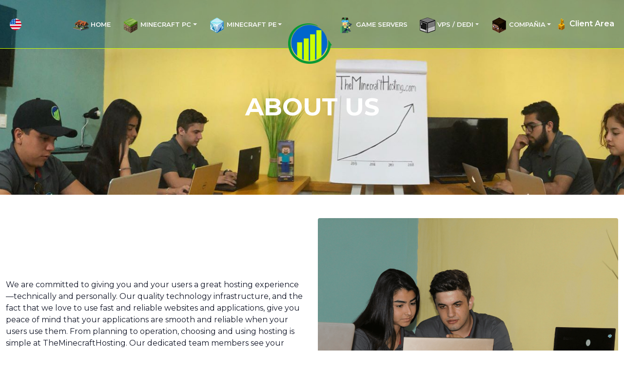

--- FILE ---
content_type: text/html; charset=UTF-8
request_url: https://theminecrafthosting.com/es/acerca-de.php
body_size: 4801
content:
<!DOCTYPE html>
<html>
<head>
	<meta charset="utf-8">
	<meta name="viewport" content="width=device-width, initial-scale=1">
	<title>The Minecraft Hosting: Best Minecraft Server Hosting</title>
	<link href="https://cdn.jsdelivr.net/npm/bootstrap@5.0.2/dist/css/bootstrap.min.css" rel="stylesheet" integrity="sha384-EVSTQN3/azprG1Anm3QDgpJLIm9Nao0Yz1ztcQTwFspd3yD65VohhpuuCOmLASjC" crossorigin="anonymous">
	<link rel="preconnect" href="https://fonts.googleapis.com">
	<link rel="preconnect" href="https://fonts.gstatic.com" crossorigin>
	<link href="https://fonts.googleapis.com/css2?family=Montserrat:wght@100;200;300;400;500;600;700;800;900&display=swap" rel="stylesheet">
	<link href="https://cdn.jsdelivr.net/gh/hung1001/font-awesome-pro@0ac23ca/css/all.css" rel="stylesheet" type="text/css">
	<link rel="stylesheet" type="text/css" href="https://cdnjs.cloudflare.com/ajax/libs/OwlCarousel2/2.3.4/assets/owl.carousel.min.css">
	<link rel="stylesheet" type="text/css" href="https://cdnjs.cloudflare.com/ajax/libs/OwlCarousel2/2.3.4/assets/owl.theme.default.min.css">
	<link href="https://unpkg.com/aos@2.3.1/dist/aos.css" rel="stylesheet">
	<link rel="stylesheet" type="text/css" href="assets/css/main.css">
	<script async defer src="https://tools.luckyorange.com/core/lo.js?site-id=d66c4f90"></script>
	<!-- Google tag (gtag.js) -->
<script async src="https://www.googletagmanager.com/gtag/js?id=G-DHENL394RX"></script>
<script>
  window.dataLayer = window.dataLayer || [];
  function gtag(){dataLayer.push(arguments);}
  gtag('js', new Date());

  gtag('config', 'G-DHENL394RX');
</script>
</head>
<body>
	
		<nav class="navbar navbar-expand-xl navbar-dark fixed-top">

		<div class="container-fluid container-custom">

	    	<a class="navbar-brand d-xl-none" href="index.php"><img width="50" height="50" src="assets/images/logo.png"></a>

	    	<div class="lang-swicher">
	    		<a href="https://theminecrafthosting.com"><img src='assets/images/us.png'></a>
	    	</div>

	    	<div class="client-area-h">
	    		<a href="https://theminecrafthosting.com/whmcs/index.php?rp=/login" class="client-area"><img class="shake" src="assets/images/client1-ico.png"> Client Area</a>
	    	</div>

	    	<button class="navbar-toggler" type="button" data-bs-toggle="collapse" data-bs-target="#navbar"

	        aria-controls="navbar" aria-expanded="false" aria-label="Toggle navigation">

	        	<span class="navbar-toggler-icon"></span>

	    	</button>

	    	<div class="collapse navbar-collapse" id="navbar">

		        <ul class="navbar-nav mx-auto">

		            <li class="nav-item">

		                <a class="nav-link" href="index.php"><img class="shake" src="assets/images/home-ico.png"> Home</a>

		            </li>

		            <li class="nav-item dropdown">

						<a class="nav-link dropdown-toggle" href="#" data-bs-toggle="dropdown"><img class="shake" src="assets/images/mc-pc.png"> Minecraft PC</a>

					    <ul class="dropdown-menu dropdown-menu-minecraft fade-up">

					    	<span class="dropdown-title">Norte America</span>

						  	<li><a class="dropdown-item" href="planes-pc-us.php"><img src="assets/images/us.png"> Dallas</a></li>

					    	<span class="dropdown-title">Europa</span>

						  	<li><a class="dropdown-item" href="planes-pc-francia.php"><img src="assets/images/france.png"> Francia</a></li>

						  	<li><a class="dropdown-item" href="planes-pc-polonia.php"><img src="assets/images/poland.png"> Polonia</a></li>

						  	<li><a class="dropdown-item" href="planes-pc-amsterdam.php"><img src="assets/images/netherlands.png"> Amsterdam</a></li>

					    </ul>

					</li>

					<li class="nav-item dropdown">

						<a class="nav-link dropdown-toggle" href="#" data-bs-toggle="dropdown"><img class="shake" src="assets/images/mc-pe.png"> Minecraft PE</a>

					    <ul class="dropdown-menu dropdown-menu-minecraft fade-up">

					    	<span class="dropdown-title">Norte America</span>

						  	<li><a class="dropdown-item" href="planes-pe-us.php"><img src="assets/images/us.png"> Dallas</a></li>

					    	<span class="dropdown-title">Europa</span>

						  	<li><a class="dropdown-item" href="planes-pe-francia.php"><img src="assets/images/france.png"> Francia</a></li>

						  	<li><a class="dropdown-item" href="planes-pe-polonia.php"><img src="assets/images/poland.png"> Polonia</a></li>

						  	<li><a class="dropdown-item" href="planes-pe-amsterdam.php"><img src="assets/images/netherlands.png"> Amsterdam</a></li>

					    </ul>

					</li>

		            <a class="d-none d-lg-block logo-desktop" href="index.php"><img width="90" src="assets/images/logo.png"></a>

		            <li class="nav-item">

		                <a class="nav-link" href="hosting-de-juegos.php"><img class="shake" src="assets/images/games-ico.png"> Game Servers</a>

		            </li>

		            <li class="nav-item dropdown">

						<a class="nav-link dropdown-toggle" href="#" data-bs-toggle="dropdown"><img class="shake" src="assets/images/vps-ico.png"> VPS / Dedi</a>

					    <ul class="dropdown-menu dropdown-menu-minecraft fade-up">

					    	<span class="dropdown-title">Norte America</span>

						  	<li><a class="dropdown-item" href="dallas-vps-ssd.php"><img src="assets/images/us.png">  VPS SSD</a></li>

						  	<li><a class="dropdown-item" href="servidores-dedicados.php"><img src="assets/images/us.png">  Dedicated Servers</a></li>
						  	<!--
					    	<span class="dropdown-title">Europe</span>

						  	<li><a class="dropdown-item" href="vps-ssd-netherland.php"><img src="assets/images/netherlands.png">  VPS SSD</a></li>
							-->
					    </ul>

					</li>

		            <li class="nav-item dropdown">

						<a class="nav-link dropdown-toggle" href="#" data-bs-toggle="dropdown"><img class="shake" src="assets/images/company-ico.png"> Compañia</a>

					    <ul class="dropdown-menu dropdown-menu-minecraft fade-up">

						  	<li><a class="dropdown-item" href="socios.php">Partners</a></li>

						  	<li><a class="dropdown-item" href="acerca-de.php">Sobre Nosotros</a></li>

						  	<li><a class="dropdown-item" href="preguntas-frecuentes.php">FAQs</a></li>

					    </ul>

					</li>


		            <li class="nav-item d-lg-block d-xl-none">

		                <a class="nav-link" href="https://theminecrafthosting.com/whmcs/index.php?rp=/login"><img class="shake" src="assets/images/client1-ico.png"> Client</a>

		            </li>

		        </ul>

	    	</div>

	    </div>

	</nav>
	
<!-- Start of LiveChat (www.livechat.com) code -->
<script>
    window.__lc = window.__lc || {};
    window.__lc.license = 14743677;
    ;(function(n,t,c){function i(n){return e._h?e._h.apply(null,n):e._q.push(n)}var e={_q:[],_h:null,_v:"2.0",on:function(){i(["on",c.call(arguments)])},once:function(){i(["once",c.call(arguments)])},off:function(){i(["off",c.call(arguments)])},get:function(){if(!e._h)throw new Error("[LiveChatWidget] You can't use getters before load.");return i(["get",c.call(arguments)])},call:function(){i(["call",c.call(arguments)])},init:function(){var n=t.createElement("script");n.async=!0,n.type="text/javascript",n.src="https://cdn.livechatinc.com/tracking.js",t.head.appendChild(n)}};!n.__lc.asyncInit&&e.init(),n.LiveChatWidget=n.LiveChatWidget||e}(window,document,[].slice))
</script>
<noscript><a href="https://www.livechat.com/chat-with/14743677/" rel="nofollow">Chat with us</a>, powered by <a href="https://www.livechat.com/?welcome" rel="noopener nofollow" target="_blank">LiveChat</a></noscript>
<!-- End of LiveChat code -->
	<div class="header header-company w-100">
		<div class="container-fluid container-custom h-100">
			<div class="d-flex justify-content-between h-100">
				<div class="d-flex align-items-center header-content w-100">
					<h2 class="w-100 text-center mt-5">About us</h2>
				</div>
			</div>
		</div>
	</div>

	<div class="about-us py-5">
		<div class="container-fluid container-custom">
			<div class="row d-flex justify-content-between">
				<div class="col-lg-6 col-md-6 d-flex align-items-center" data-aos="fade-right">
					<p>We are committed to giving you and your users a great hosting experience—technically and personally. Our quality technology infrastructure, and the fact that we love to use fast and reliable websites and applications, give you peace of mind that your applications are smooth and reliable when your users use them. From planning to operation, choosing and using hosting is simple at TheMinecraftHosting. Our dedicated team members see your projects from your perspective to provide personalized hosting advice and support.</p>
				</div>
				<div class="col-lg-6 col-md-6 mb-5" data-aos="fade-left">
					<img src="assets/images/about-us-1.png" class="img-fluid rounded" alt="About us 1">
				</div>
			</div>
			<div class="row d-flex justify-content-between">
				<div class="col-lg-6 col-md-6 mb-5" data-aos="fade-right">
					<img src="assets/images/about-us-2.png" class="img-fluid rounded" alt="About us 2">
				</div>
				<div class="col-lg-6 col-md-6 d-flex align-items-center" data-aos="fade-left">
					<p>Our infrastructure helps your games remain available and fast. Reliability and security start at a robust data center in metro Boston and extend through high performance internal and external networks. Independent power grids, environmental systems, battery arrays, generators, and diverse Internet entrances prevent downtime. 24x7 security guards, electronic keycards, mantraps, fingerprint readers, and surveillance guard unauthorized access to your data.</p>
				</div>
			</div>
			<div class="row d-flex justify-content-between">
				<div class="col-lg-4 col-md-4" data-aos="zoom-in-up">
					<div class="card text-center">
						<img class="card-img-top" src="assets/images/data-centar.png" alt="">
						<div class="card-header">
							<h5 class="card-title mb-0">We own our servers</h5>
						</div>
						<div class="card-body">
							<p>All of our nodes are owned so we can have an amazing performance and very good pricing.</p>
						</div>
					</div>
				</div>
				<div class="col-lg-4 col-md-4" data-aos="zoom-in-up">
					<div class="card text-center">
						<img class="card-img-top" src="assets/images/servers.png" alt="">
						<div class="card-header">
							<h5 class="card-title mb-0">Hosting Experience</h5>
						</div>
						<div class="card-body">
							<p>By having direct contacts with our vendors and owning our own hardware and software, we have precise influence on your hosting experience.</p>
						</div>
					</div>
				</div>
				<div class="col-lg-4 col-md-4" data-aos="zoom-in-up">
					<div class="card text-center">
						<img class="card-img-top" src="assets/images/network.png" alt="">
						<div class="card-header">
							<h5 class="card-title mb-0">TMH Network</h5>
						</div>
						<div class="card-body">
							<p>We manage to get 10Gbps Fiber network with amazing speeds and network performance.</p>
						</div>
					</div>
				</div>
			</div>
		</div>
	</div>

	<div class="staff py-5">
		<div class="container-fluid container-custom">
			<div class="tmh-title">
				<h2 class="mb-5">Our Staff Members</h2>
			</div>
			<div id="staff" class="owl-carousel">
          		<div class="item">
          			<div class="card text-center">
          				<div class="card-body">
          					<img src="assets/images/team/john.png" class="img-fluid rounded-circle mb-3">
          					<h5 class="card-title">John L. <span class="text-muted fst-italic">CEO</span></h5>
          					<p>TheMinecraftHosting was started by John L. and his friend and current Manager Alex W. They worked a lot together to get this project to work and provide the best minecraft server hosting with amazing prices for the clients.</p>
          				</div>
          			</div>
          		</div>
          		<div class="item">
          			<div class="card text-center">
          				<div class="card-body">
          					<img src="assets/images/team/alex.png" class="img-fluid rounded-circle mb-3">
          					<h5 class="card-title">Alex W. <span class="text-muted fst-italic">Manager</span></h5>
          					<p>Alex W. is a very successful entrepreneur that enjoy working on TheMinecraftHosting beside other big projects that he owns. Alex alos likes a lot to play Minecraft in his free time.</p>
          				</div>
          			</div>
          		</div>
          		<div class="item">
          			<div class="card text-center">
          				<div class="card-body">
          					<img src="assets/images/team/danny.png" class="img-fluid rounded-circle mb-3">
          					<h5 class="card-title">Danny P. <span class="text-muted fst-italic">System Admin</span></h5>
          					<p>Danny P. is in charge of the network/servers maintenance, updates and have a working system. He is fully working on new projects and software for TheMinecraftHosting.</p>
          				</div>
          			</div>
          		</div>
          		<div class="item">
          			<div class="card text-center">
          				<div class="card-body">
          					<img src="assets/images/team/angela.png" class="img-fluid rounded-circle mb-3">
          					<h5 class="card-title">Angela K. <span class="text-muted fst-italic">Sales Rep</span></h5>
          					<p>Angela K. is a very successful woman that has a lot of contacts with Youtubers and loves to interact with people. She is in charge of the sales on TheMinecraftHosting and providing new Partnerships.</p>
          				</div>
          			</div>
          		</div>
          		<div class="item">
          			<div class="card text-center">
          				<div class="card-body">
          					<img src="assets/images/team/victor.png" class="img-fluid rounded-circle mb-3">
          					<h5 class="card-title">Victor O. <span class="text-muted fst-italic">Support Manager</span></h5>
          					<p>Victor O. likes a lot to play Minecraft and building new minecraft servers. He loves to help other people and he is the Support Manager.</p>
          				</div>
          			</div>
          		</div>
          		<div class="item">
          			<div class="card text-center">
          				<div class="card-body">
          					<img src="assets/images/team/justin.png" class="img-fluid rounded-circle mb-3">
          					<h5 class="card-title">Justin G. <span class="text-muted fst-italic">Support Agent</span></h5>
          					<p>Justin G. studys law and likes a lot to play PC games like ARK and Minecraft. He works on answering tickets from the client area and sometimes he also joins Livechat.</p>
          				</div>
          			</div>
          		</div>
          		<div class="item">
          			<div class="card text-center">
          				<div class="card-body">
          					<img src="assets/images/team/alexa.png" class="img-fluid rounded-circle mb-3">
          					<h5 class="card-title">Alexa R. <span class="text-muted fst-italic">Support Agent</span></h5>
          					<p>Alexa R. is here to help to solve all type of problems that our clients have with minecraft servers. She loves helping other people and enjoys reading in his freetime.</p>
          				</div>
          			</div>
          		</div>
          		<div class="item">
          			<div class="card text-center">
          				<div class="card-body">
          					<img src="assets/images/team/dana.png" class="img-fluid rounded-circle mb-3">
          					<h5 class="card-title">Dana T. <span class="text-muted fst-italic">Support Agent</span></h5>
          					<p>Dana T. loves chocolate and customer service, she is the best at finding solutions for our clients. She also is a true gamer girl who loves to build on Creative.</p>
          				</div>
          			</div>
          		</div>
          	</div>
		</div>
	</div>
	

		<div class="footer p-5">
		<div class="container-fluid container-custom">
			<div class="row">
				<div class="col-lg-9">
					<div class="row">
						<div class="col-md-3">
							<h3>Company & Clients</h3>
							<ul>
								<li><a href="https://theminecrafthosting.com/whmcs/index.php?rp=/login">Client Area</a></li>
								<li><a href="acerca-de.php">About us</a></li>
								<li><a href="preguntas-frecuentes.php">FAQ</a></li>
								<li><a href="socios.php">Partners</a></li>
								<li><a href="https://theminecrafthosting.com/whmcs/index.php?rp=/login">Server JAR List</a></li>
							</ul>
						</div>
						<div class="col-md-3">
							<h3>Minecraft PC</h3>
							<ul>
								<li><span class="fw-bold text-light">US Minecraft</span>
									<ul class="ms-2">
										<li><a href="planes-pc-us.php"><img src="assets/images/us.png"> Dallas</a></li>
									</ul>
								</li>
								<li><span class="fw-bold text-light">EU Minecraft</span>
									<ul class="ms-2">
										<li><a href="planes-pc-francia.php"><img src="assets/images/france.png"> France</a></li>
										<li><a href="planes-pc-polonia.php"><img src="assets/images/poland.png"> Poland</a></li>
										<li><a href="planes-pc-amsterdam.php"><img src="assets/images/netherlands.png"> Amsterdam</a></li>
									</ul>
								</li>
								<li><span class="fw-bold text-light">Asia Minecraft</span> <span class="badge bg-warning">Soon</span></li>
							</ul>
						</div>
						<div class="col-md-3">
							<h3>Minecraft PE</h3>
							<ul>
								<li><span class="fw-bold text-light">US Minecraft</span>
									<ul class="ms-2">
										<li><a href="planes-pe-us.php"><img src="assets/images/us.png"> Dallas</a></li>
									</ul>
								</li>
								<li><span class="fw-bold text-light">EU Minecraft</span>
									<ul class="ms-2">
										<li><a href="planes-pe-francia.php"><img src="assets/images/france.png"> France</a></li>
										<li><a href="planes-pe-polonia.php"><img src="assets/images/poland.png"> Poland</a></li>
										<li><a href="planes-pe-amsterdam.php"><img src="assets/images/netherlands.png"> Amsterdam</a></li>
									</ul>
								</li>
								<li><span class="fw-bold text-light">Asia Minecraft</span> <span class="badge bg-warning">Soon</span></li>
							</ul>
						</div>
						<div class="col-md-3">
							<h3>Follow us</h3>
							<span class="fw-bold text-light">@TheMineHosting</span>
						</div>
					</div>
				</div>
				<div class="col-lg-3">
					<div class="info text-center">
						<img src="assets/images/logo.png" class="img-fluid mb-4" width="120">
						<p class="text-light">&copy; 2015 - 2024</p>
						<p class="text-light">TheMinecraftHosting™</p>
						<p class="text-light">This site is not affiliated with<br /> Minecraft, Mojang AB or Microsoft.</p>
					</div>
				</div>
			</div>
		</div>
	</div>
	<script src="https://cdn.jsdelivr.net/npm/jquery@3.5.1/dist/jquery.slim.min.js" integrity="sha384-DfXdz2htPH0lsSSs5nCTpuj/zy4C+OGpamoFVy38MVBnE+IbbVYUew+OrCXaRkfj" crossorigin="anonymous"></script>
	<script src="https://cdn.jsdelivr.net/npm/bootstrap@5.0.2/dist/js/bootstrap.bundle.min.js" integrity="sha384-MrcW6ZMFYlzcLA8Nl+NtUVF0sA7MsXsP1UyJoMp4YLEuNSfAP+JcXn/tWtIaxVXM" crossorigin="anonymous"></script>	<script src="https://cdnjs.cloudflare.com/ajax/libs/OwlCarousel2/2.3.4/owl.carousel.min.js"></script>
	<script src="https://unpkg.com/aos@2.3.1/dist/aos.js"></script>
	<script>
		AOS.init({
			once: true,
		});
	</script>
	<script>
		jQuery("#staff").owlCarousel({
	    autoplay: !0,
	    rewind: !0,
	    margin: 20,
	    responsiveClass: !0,
	    autoHeight: !0,
	    autoplayTimeout: 2e3,
	    smartSpeed: 800,
	    nav: !1,
	    dots: !1,
	    responsive: {
	        0: {
	            items: 1
	        },
	        576: {
	            items: 2
	        },
	        768: {
	            items: 3
	        },
	        1024: {
	            items: 4
	        },
	        1366: {
	            items: 4
	        }
	    }
	});
	</script>
</body>
</html>

--- FILE ---
content_type: text/css
request_url: https://theminecrafthosting.com/es/assets/css/main.css
body_size: 4493
content:
body {

    font-family: 'Montserrat', sans-serif;

    color: #141829;

    background: #fff;

}



.container-custom {

    max-width: 1300px;

}



.navbar-dark {

    background: rgb(18, 107, 132, .4);

    border-bottom: 1px solid #ccff00;

}

.navbar-dark .client-area-h {

    position: absolute;

    right: 20px;

}



.navbar-dark .client-area-h a {

    color: #fff;

    text-decoration: none;

    font-weight: 600;

}



.navbar-dark .client-area-h a img {

    width: 24px;

    height: 24px;

}



.navbar-dark .lang-swicher {

    position: absolute;

    left: 20px;

}



.navbar-dark .lang-swicher a {

    color: #fff;

    text-decoration: none;

    font-weight: 600;

}



.navbar-dark .lang-swicher a img {

    width: 24px;

    height: 24px;

}



@media (max-width: 1180px) {

    .navbar-dark .lang-swicher {

        position: relative;
        right: -40px;
        left: auto;

    }

    .navbar-dark .client-area-h {
        display: none;
    }

}



.navbar-dark .navbar-toggler {

  color: #fff;

  border-color: none !important;

  outline: none;

  box-shadow: none;

}



.navbar-dark .navbar-toggler {

    border: none !important;

}



.navbar .navbar-nav .nav-link {

    color: #f9f9f9;

    font-size: 13px;

    font-weight: 600;

    text-transform: uppercase;

}

.navbar .navbar-nav .nav-link:hover{

    color: #fff;

}

.navbar-expand-xl .navbar-nav .nav-link {

    padding-right: .8rem;

    padding-left: .8rem;

    padding-top: 28px;

}



.navbar .dropdown-menu {

    background: rgb(18, 107, 132, .8);

    border: 1px solid #ccff00;

}



.navbar .dropdown-menu .dropdown-item {

    color: #fff;

    font-size: 13px;

    font-weight: 600;

    text-transform: uppercase;

    padding: .6rem 2rem;

    transition:all .3s ease 0s;

}



.navbar .dropdown-menu .dropdown-item:hover, .navbar .dropdown-menu .dropdown-item:active, .navbar .dropdown-menu .dropdown-item:focus {

    background: #ccff00;

    color: #000;

}



.navbar .dropdown-menu-minecraft .dropdown-title {

    color: #ccff00;

    text-align: center;

    margin-left: auto;

    margin-right: auto;

    display: block;

    font-weight: 500;

    margin-bottom: 0px;

    background: rgba(20, 24, 41, .6);

    padding: 4px 0px;

}



.navbar .dropdown-menu-minecraft .dropdown-item img {

    width: 20px;

    height: 20px;

    position: relative;

    top: 0px;

}



@media all and (min-width: 992px) {

    .navbar .nav-item .dropdown-menu{  display:block; opacity: 0;  visibility: hidden; transition:.3s; margin-top:0;padding-top: 0 !important;
        padding-bottom: 0 !important;
    clear: both;overflow: hidden;  }

    .navbar .dropdown-menu.fade-down{ top:80%; transform: rotateX(-75deg); transform-origin: 0% 0%; }

    .navbar .dropdown-menu.fade-up{ top:180%;  }

    .navbar .nav-item:hover .dropdown-menu{ transition: .3s; opacity:1; visibility:visible; top:100%; transform: rotateX(0deg); }

}   



.navbar-expand-xl .navbar-nav .nav-link img {

    transition: all .2s ease;

}



.navbar-expand-xl .navbar-nav .nav-link:hover .shake {

    -webkit-animation: shake 1s cubic-bezier(0.36, 0.07, 0.19, 0.97) both;

    animation: shake 1s cubic-bezier(0.36, 0.07, 0.19, 0.97) both;

    transform: translate3d(0, 0, 0);

    -webkit-backface-visibility: hidden;

    backface-visibility: hidden;

}



@-webkit-keyframes shake {

    10%,

    90% {

        transform: translate3d(-1px, 0, 0);

    }

    20%,

    80% {

        transform: translate3d(2px, 0, 0);

    }

    30%,

    50%,

    70% {

        transform: translate3d(-2px, 0, 0);

    }

    40%,

    60% {

        transform: translate3d(2px, 0, 0);

    }

}



@keyframes shake {

    10%,

    90% {

        transform: translate3d(-1px, 0, 0);

    }

    20%,

    80% {

        transform: translate3d(2px, 0, 0);

    }

    30%,

    50%,

    70% {

        transform: translate3d(-2px, 0, 0);

    }

    40%,

    60% {

        transform: translate3d(2px, 0, 0);

    }

}





@media (max-width: 984px) {

    .client-area {
        display: none;
    }

    .navbar-dark {

        background: rgb(18, 107, 132, 1);

    }

}



.logo-desktop {

    position: relative;

    top: 40px;

}


header {
    background: url('../images/header.png');
    height: 600px;
}


/*
header {

  position: relative;

  background-color: black;

  height: 80vh;

  min-height: 32rem;

  width: 100%;

  overflow: hidden;

}



header video {

  position: absolute;

  top: 50%;

  left: 50%;

  min-width: 100%;

  min-height: 100%;

  width: auto;

  height: auto;

  z-index: 0;

  -ms-transform: translateX(-50%) translateY(-50%);

  -moz-transform: translateX(-50%) translateY(-50%);

  -webkit-transform: translateX(-50%) translateY(-50%);

  transform: translateX(-50%) translateY(-50%);

}



header .container {

  position: relative;

  z-index: 2;

}



header .overlay {

  position: absolute;

  top: 0;

  left: 0;

  height: 100%;

  width: 100%;

  background-color: black;

  opacity: 0.5;

  z-index: 1;

}



header h1 {

    color: #fff;

    font-weight: 200;

    font-size: 50px;

}

@media (pointer: coarse) and (hover: none) {

  header {

    background: url('../images/header-img.png') black no-repeat center center scroll;

  }



  header video {

    display: none;

  }

}

*/


/* Linear Gradient Text

header h1 span {

    font-weight: 800;



    background-image: linear-gradient(

        45deg,

        #009934 16.666%, 

        #009934 16.666%, 

        #009934 33.333%, 

        #2a6eeb 33.333%, 

        #2a6eeb 50%, 

        #2a6eeb 50%, 

        #2a6eeb 66.666%, 

        #ccff00 66.666%, 

        #ccff00 83.333%, 

        #ccff00 83.333%);

    background-size: 100%;

    background-repeat: repeat;

    -webkit-background-clip: text;

    -webkit-text-fill-color: transparent;

}

*/



.header {

    background: url('../images/header-img.png');

    background-size: cover;
    background-position: center center;

    height: 400px;

    position: relative;

}

.header-gaming {

    background: url('../images/header-gaming.png');

    background-size: cover;
    background-position: center top;

    height: 400px;

    position: relative;

}



.header-company {

    background: url('../images/office.png');

    background-attachment: fixed;

    background-position: center;

    background-repeat: no-repeat;

    background-size: cover;

}



.header .header-content h2, header h1 {

    color: #fff;

    font-weight: 700;

    font-size: 50px;

    text-transform: uppercase;

}



.header .header-content h2 span {

    animation: textColor 4s linear alternate-reverse infinite;

}



.promo-bar {

    background: #009934;

    padding: 6px 0;

    color: #fff;

}



.promo-bar .discount {

    font-weight: 700;

    font-size: 28px;

    text-transform: capitalize !important;

}



.promo-bar .discount-text {

    color: #fff;

}



.promo-bar .discount-text {

    font-weight: 500;

    color: #fff;

    font-size: 18px;

    margin-right: 10px;

}



.promo-bar .coupon-text {

    font-weight: 700;

    font-size: 12px;

    text-transform: uppercase;

    color: #ece7ef;

}



.promo-bar .btn-code {

    position: relative;

    text-transform: uppercase;

    background: #ccff00;

    border: 2px dashed #ffF;

    color: #000;

    font-size: 16px;

    font-weight: 800;

    border-radius: 4px;

    padding: 6px 30px;

    transition: all .4s ease 0s;

}



.promo-bar .btn-code:hover,

.promo-bar .btn-code:active,

.promo-bar .btn-code:focus {

    box-shadow: none;

    background: #ccff00;

    border: 2px dashed rgba(0, 0, 0, .4);

}



#copy_txt {

    cursor: pointer

}



.tip {

    right: -20px;

    margin-top: 10px;

    background-color: #000;

    padding: 0 20px;

    line-height: 27px;

    position: absolute;

    margin-right: 60px;

    border-radius: 4px;

    text-transform: capitalize !important;

    z-index: 100;

    color: #fff;

    font-weight: 600;

    font-size: 14px;

    animation-duration: .6s;

    animation-fill-mode: both;

    z-index: 2009;

}



.tip:before {

    content: "";

    background-color: #000;

    height: 10px;

    width: 10px;

    display: block;

    position: absolute;

    transform: rotate(45deg);

    top: -4px;

    right: 17px;

    z-index: 2009;

}



@media (max-width: 768px) {

    .promo-bar-left, .promo-bar-right {

        margin: 0 auto;

    }

    .promo-bar .discount-text {

        margin-bottom: 1rem !important;

    }

    .promo-bar .btn-code {

        margin-bottom: 0.6rem !important;

    }

}



.tmh-title {

    text-align: center;

}



.tmh-title h2 {

    color: #141829;

    font-weight: 800;

    font-size: 32px;

}



.tmh-title h3, .features-title h3 {

    text-align: center;

    text-transform: uppercase;

    font-weight: 700;

    font-size: 24px;

    letter-spacing: -0.04rem;

}



@media (max-width: 900px) {

    .features-title h3 {

        font-size: 20px !important;

    }

}



@media (max-width: 576px) {

    .features-title h3 {

        font-size: 24px !important;

        margin-top: 10px;

        margin-bottom: 10px;

    }

}



.green {color: #009934;}

.blue {color: #2a6eeb;}

.yellow {color: #ccff00;}



.features-title {

    background: rgb(18, 107, 132, 1);

    border-bottom: 1px solid #ccff00;

}



.features-title h3 {

    color: #f9f9f9;

}



.features .features-box h4 {

    text-transform: uppercase;

    font-weight: 600;

    letter-spacing: -0.04rem;

    font-size: 22px;

}

.features .features-box p {

    font-size: 14px;

    width: 82%;

    margin-left: auto;

    margin-right: auto;

}



.plans {

    background: url('../images/object-bg.png') center right no-repeat #f9f9f9;

}



.plans .card {

    border: transparent !important;

    height: 200px;

    background-size: cover;

}



.plans .minecraft-box {

    position: absolute;

    left: 50%;

    transform: translate(-50%, 0)

}



.plans .minecraft-box img {

    position: relative;

    transform: translate(0, 30px);

    -webkit-transform: translate(0, 30px);

    -moz-transform: translate(0, 30px);

    -o-transform: translate(0, 30px);

    -ms-transform: translate(0, 30px);

    -webkit-transition: all 0.2s ease-in-out;

    -moz-transition: all 0.2s ease-in-out;

    -o-transition: all 0.2s ease-in-out;

    -ms-transition: all 0.2s ease-in-out;

    transition: all 0.2s ease-in-out

}



.plans .minecraft-box h2 {

    -webkit-transition: all 0.2s ease-in-out;

    -moz-transition: all 0.2s ease-in-out;

    -o-transition: all 0.2s ease-in-out;

    -ms-transition: all 0.2s ease-in-out;

    transition: all 0.2s ease-in-out;

    opacity: 0;

    color: #fff;

    font-size: 24px;

    text-transform: uppercase;

    font-weight: 800;

}



.plans .minecraft-box:hover img {

    transform: translate(0, 0);

    -webkit-transform: translate(0, 0);

    -moz-transform: translate(0, 0);

    -o-transform: translate(0, 0);

    -ms-transform: translate(0, 0)

}



.plans .minecraft-box:hover h2 {

    transform: translate(0, 0);

    -webkit-transform: translate(0, 0);

    -moz-transform: translate(0, 0);

    -o-transform: translate(0, 0);

    -ms-transform: translate(0, 0);

    opacity: 1

}



.statistics-h {

    background: linear-gradient(45deg, rgba(0,102,204,.1) 0%, rgba(0,102,204,.2) 100%), url('../images/header-img.png') bottom;

}


.statistics h2, .statistics-h h2 {

    color: #141829;

    font-weight: 700;

    font-size: 34px;

    text-transform: uppercase;

    /*color: #fff;*/
    color: #141829;

}

.statistics-h h2 {color: #fff !important;}



.statistics-h .btn {

    background: #ccff00;

    border-color: #ccff00;

    color: #141829;

    font-weight: 700;

    text-transform: uppercase;

}



.statistics .statistics-box h5, .statistics-h .statistics-box h5 {

    /*color: #f9f9f9;*/
    color: #141829;

}

.statistics-h .statistics-box h5 {
    color: #f9f9f9 !important; 
}



.statistics-h .img-character {

    float: right;

}



.statistics-h .img-character img {

    height: 240px;

}



@media (max-width: 992px) {

    .statistics-h .statistics-right {

        display: none;

    }

}



@media (max-width: 768px) {

    .statistics .statistics-box, .statistics .statistics-left,
    .statistics-h .statistics-box, .statistics-h .statistics-left {

        text-align: center;

        width: 100%;

        margin-bottom: 40px;

    }

}



.customers .fa-star, .customers .fa-star-half-alt {

    color: #ffdc12;

}



.world-map .map-layout {

    position: relative;

}



.world-map .dallas {

    left:27%;

    top:51%

}



.world-map .france {

    left: 49.4%;

    top: 39%;

}



.world-map .poland {

    left: 53%;

    top: 36%;

}



.world-map .amsterdam {

    left: 51%;

    top: 33%;

}



.world-map .asia {

    left: 80%;

    top: 47%;

}



.world-map .pin {

    position:absolute;

    height:12px;

    width:12px;

    background:#008ffe;

    border-radius:100%;

    cursor:pointer

}

.world-map .pin:before,

.world-map .pin:after {

 border:1px solid #008ffe;

 content:"";

 width:100%;

 display:block;

 position:absolute;

 height:auto;

 top:0;

 right:0;

 bottom:0;

 left:0;

 border-radius:100%;

 transform-origin:center center;

 opacity:0;

 box-sizing:border-box

}

.world-map .pin:before {

 animation:1s .2s pulse2 infinite linear

}

.world-map .pin::after {

 animation:1s pulse infinite linear

}

@keyframes pulse {

 0% {

  transform:scale(2);

  opacity:.2

 }

 100% {

  transform:scale(2.3);

  opacity:0

 }

}

@keyframes pulse2 {

 0% {

  transform:scale(1.5);

  opacity:.5

 }

 100% {

  transform:scale(1.8);

  opacity:0

 }

}

.popover {

 border-radius:0;

 font-family: 'Montserrat', sans-serif;

 background:#0066CC;

 border-radius: 10px;

 border:  none;

}

.popover-body {

    padding: 10px;

}

.popover-body h3 {

 font-weight:700;

 font-size:20px;

 color:#fff

}

.popover-body h3 img {

    width: 20px;

    height: 20px;

}

.popover-body span {

 color:#c9d6e0

}

.popover .popover-arrow::before, .popover .popover-arrow::after {

    border-top-color: #0066CC !important;

    border-bottom-color: transparent !important;

}



.footer {

    background: #0066CC;

}



.footer h3 {

    color: #fff;

    text-transform: uppercase;

    font-weight: 700;

    font-size: 18px;

}



.footer ul {

    list-style: none;

    padding: 0;

}



.footer ul li {

    line-height: 26px;

}



.footer ul li a {

    color: #fbfcfc;

    text-decoration: none;

    transition: all .4s ease;

}



.footer ul li a img {

    width: 16px;

    height: 16px;

}



.footer ul li a:hover {

    margin-left: 6px;

}



.btn-swicher .nav-item .nav-link {

    font-weight: 500;

    font-size: 18px;

    color: #141829;

}



.btn-swicher .nav-item .active {

    color: #fff;

}



.btn-swicher .nav-item .nav-link img {

    width: 20px;

    height: 20px;

}



.tab-location {

    color: #141829;

    font-weight: 800;

    font-size: 24px;

}



.minecraft-plans .card {

    border: 1px solid rgba(0, 0, 0, .1) !important;

}



.minecraft-plans .mc-header {

    background: url('../images/stone.png') no-repeat;

    background-size: cover;

    padding: 1rem 1rem;

}



.minecraft-plans .vps-header {

    background: url('../images/vps-h.png') no-repeat;

    background-size: cover;

    padding: 1rem 1rem;

}



.minecraft-plans .dedi-header {

    background: url('../images/dedi-h.png') no-repeat;

    background-size: cover;

    padding: 1rem 1rem;

}



.minecraft-plans .card-header h2 {

    color: #fff;

    font-weight: 400;

    font-size: 22px;

    text-transform: uppercase;

}



.minecraft-plans .card-header h4 {

    font-weight: 900;

}



.minecraft-plans .card-header h4 .mo {

    font-size: 18px;

    font-weight: 600;

}



.minecraft-plans .card-body ul {

    list-style: none;

    padding: 0;

    margin: 0;

}



.minecraft-plans .card-body ul li {

    line-height: 28px;

    font-size: 16px;

}



.minecraft-plans .card-body ul li span {

    font-weight: 600;

}



.minecraft-plans .card-body ul li a {

    text-decoration: none;

    font-weight: 600;

}



.minecraft-plans .card .card-footer .btn-primary {

    font-weight: 600;

}



.ui.animated.btn {

    position:relative;

    overflow:hidden

}

.ui.animated.btn .visible.content {

    position:relative

}

.ui.animated.btn .hidden.content {

    position:absolute;

    width:100%

}

.ui.animated.btn .hidden.content,

.ui.animated.btn .visible.content {

    -webkit-transition:right .3s ease 0s;

    -moz-transition:right .3s ease 0s;

    transition:right .3s ease 0s

}

.ui.animated.btn .visible.content {

    left:auto;

    right:0

}

.ui.animated.btn .hidden.content {

    top:50%;

    left:auto;

    right:-100%;

    margin-top:-.75em

}

.ui.animated.btn:hover .visible.content {

    left:auto;

    right:200%

}

.ui.animated.btn:hover .hidden.content {

    left:auto;

    right:0

}

.ui.vertical.animated.btn .hidden.content,

.ui.vertical.animated.btn .visible.content {

    -webkit-transition:top .3s ease 0s,-webkit-transform .3s ease 0s;

    -moz-transition:top .3s ease 0s,-moz-transform .3s ease 0s;

    transition:top .3s ease 0s,transform .3s ease 0s

}

.ui.vertical.animated.btn .visible.content {

    -webkit-transform:translateY(0%);

    -moz-transform:translateY(0%);

    -ms-transform:translateY(0%);

    transform:translateY(0%);

    right:auto

}

.ui.vertical.animated.btn .hidden.content {

    top:-100%;

    left:0;

    right:auto

}

.ui.vertical.animated.btn:hover .visible.content {

    -webkit-transform:translateY(200%);

    -moz-transform:translateY(200%);

    -ms-transform:translateY(200%);

    transform:translateY(200%);

    right:auto

}

.ui.vertical.animated.btn:hover .hidden.content {

    top:50%;

    right:auto

}

.ui.fade.animated.btn .hidden.content,

.ui.fade.animated.btn .visible.content {

    -webkit-transition:opacity .3s ease 0s,-webkit-transform .3s ease 0s;

    -moz-transition:opacity .3s ease 0s,-moz-transform .3s ease 0s;

    transition:opacity .3s ease 0s,transform .3s ease 0s

}

.ui.fade.animated.btn .visible.content {

    left:auto;

    right:auto;

    opacity:1;

    -webkit-transform:scale(1);

    -moz-transform:scale(1);

    -ms-transform:scale(1);

    transform:scale(1)

}

.ui.fade.animated.btn .hidden.content {

    opacity:0;

    left:0;

    right:auto;

    -webkit-transform:scale(1.2);

    -moz-transform:scale(1.2);

    -ms-transform:scale(1.2);

    transform:scale(1.2)

}

.ui.fade.animated.btn:hover .visible.content {

    left:auto;

    right:auto;

    opacity:0;

    -webkit-transform:scale(0.7);

    -moz-transform:scale(0.7);

    -ms-transform:scale(0.7);

    transform:scale(0.7)

}

.ui.fade.animated.btn:hover .hidden.content {

    left:0;

    right:auto;

    opacity:1;

    -webkit-transform:scale(1);

    -moz-transform:scale(1);

    -ms-transform:scale(1);

    transform:scale(1);

}



.panel h2 {

    color: #141829;

    font-weight: 800;

    font-size: 32px;

}



.about-us {

    overflow: hidden;

}



.about-us .card {

    -webkit-transition:all .3s ease 0s;

    transition:all .3s ease 0s;

    -webkit-transform:scale(1);

    -moz-transform:scale(1);

    -ms-transform:scale(1);

    transform:scale(1);

    cursor: pointer;

}



.about-us .card:hover {

    -webkit-transform:scale(1.02);

    -moz-transform:scale(1.02);

    -ms-transform:scale(1.02);

    transform:scale(1.02);

}



.about-us .card, .staff .card, .faq .card, .minecraft-plans .card, .partners .card {

    border: 1px solid rgba(8,24,40,0.04);

    box-shadow: 0px 0px 10px 0px rgba(8,24,40,0.08);

}



.about-us .card .card-header, .faq .card .card-header, .minecraft-plans .card-footer {

    background-color: #f6f9fc;

    border: none;

}



.about-us .card .card-header .card-title {

    color: #141829;

    font-weight: 700;

}



.staff .card img, .partners .card img {

    width: 90px !important;

    height: 90px !important;

    display: block;

    margin-left: auto;

    margin-right: auto;

}



.staff .card .card-title {

    font-weight: 700;

    color: #141829;

}



.staff .card .card-title .text-muted {

    font-size: 18px;

}



.staff .card p {

    font-size: 14px;

}



.faq .card .card-header {

    font-weight: 700;

}



.partners .card {

    margin-bottom: 80px;

}



.partners .card img {

    width: 180px !important;

    height: 180px !important;

    margin-top: -90px;

}



.partners .card .card-body .card-title {

    font-weight: 700;

    color: #141829;

    font-size: 24px;

}



.partners .card .card-body ul, .partners_banner ul {

    list-style: none;

    padding: 0;

    margin: 0;

}



.partners .card .card-body ul li, .partners_banner ul li {

    display: inline-block;

    margin: 6px;

}



.partners .card .card-body ul li i, .partners_banner ul li i {

    font-size: 30px;

}



.fa-youtube {

    color: #FF0000;

}



.fa-twitter {

    color: #1DA1F2;

}

.fa-discord {
    color: #7289DA;
}

.fa-instagram {
    color: #bc2a8d;
}



.fa-facebook {

    color: #4267B2;

}



.fa-twitch {

    color: #6441a5;

}



.fa-globe {

    color: #141829;

}



.h-flex img {

    width: 140px;

    height: 140px;

}



@media (max-width: 992px) {

    .h-flex img {

        width: 120px;

        height: 120px;

    }



    .h-flex h2 {

        font-size: 40px !important;

    }

}



@media (max-width: 768px) {

    .h-flex img {

        width: 80px;

        height: 80px;

    }



    .h-flex h2 {

        font-size: 34px !important;

    }



    header h1 {

        font-size: 46px;

    }

}



@media (max-width: 576px) {

    .h-flex {

        display: block !important;

    }



    .flex-shrink-0, .flex-grow-1 {

        display: block;

        margin-left: auto !important;

        margin-right: auto !important;

        text-align: center;

    }



    .h-flex img {

        width: 120px;

        height: 120px;

        margin-bottom: 1rem;

    }

}

.games .card {
  border: none;
  overflow: hidden;
  clear: both;
  border: 1px solid rgba(0, 0, 0, .1) !important;
  box-shadow: 0px 0px 10px 0px rgba(8,24,40,0.08);
  transition: all 1s;
  position: relative;
   -webkit-transition:all .3s ease 0s;
 transition:all .3s ease 0s;
 -webkit-transform:scale(1);
 -moz-transform:scale(1);
 -ms-transform:scale(1);
 transform:scale(1);
  overflow: hidden;
}

.games .card:hover {
 text-decoration:none;
 -webkit-transform:scale(1.02);
 -moz-transform:scale(1.02);
 -ms-transform:scale(1.02);
 transform:scale(1.02);
 -webkit-box-shadow:0 0 10px 0 rgba(8,24,40,0.20);
 -moz-box-shadow:0 0 10px 0 rgba(8,24,40,0.20);
 box-shadow:0 0 10px 0 rgba(8,24,40,0.20)
}

.games .card img {
  opacity: 1;
}

.games .card:hover img {
  opacity: 1;
}

.games .card .games_content {
  position: absolute;
  bottom: 0px;
  left: 0px;
  width: 100%;
  padding: 10px;
  background: rgba(20, 24, 41, .8);
}

.games .card .games_content h2 {
  color: #fff;
  font-weight: 700;
  font-size: 18px;
}

.games .card .games_content span {
  color: #009934;
  margin-top: 4px;
  font-weight: 400;
  font-size: 14px;
  letter-spacing: -0.04rem;
}

.games .card .games_btn {
    margin-left: auto;
    position: relative;
    top: 5px;
}

.games .card .games_btn .btn {
    font-size: 12px;
    font-weight: 700;
    text-transform: uppercase;
}

.features .card {
    background: #0066CC;
    border: 1px solid rgba(0, 0, 0, .1) !important;
    box-shadow: 0px 0px 10px 0px rgba(8,24,40,0.08);
}

.features .card h2 {
    font-size: 17px;
    font-weight: 600;
    color: #fff;
}

.features .card h2 i {
    color: #ccff00;
    position: relative;
    top: 1px;
}

.customers .item img {
    width: 100px;
    height: 100px;
}

--- FILE ---
content_type: application/javascript; charset=UTF-8
request_url: https://api.livechatinc.com/v3.6/customer/action/get_dynamic_configuration?x-region=us-south1&license_id=14743677&client_id=c5e4f61e1a6c3b1521b541bc5c5a2ac5&url=https%3A%2F%2Ftheminecrafthosting.com%2Fes%2Facerca-de.php&channel_type=code&jsonp=__mlrijibqtp
body_size: 45
content:
__mlrijibqtp({"organization_id":"7ee4dab0-16f0-43f2-b6d8-d4872ec5c996","livechat_active":false,"default_widget":"livechat"});